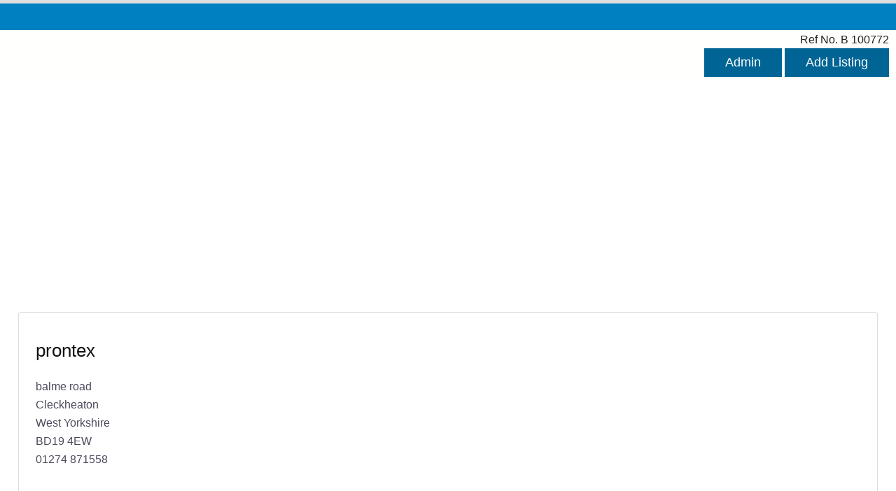

--- FILE ---
content_type: text/html; charset=UTF-8
request_url: https://www.uksmallbusinessdirectory.co.uk/bid/100772/
body_size: 1442
content:
<!DOCTYPE HTML>
<html lang='en-gb'>
<head>
<script data-ad-client="ca-pub-5238576911971090" async src="https://pagead2.googlesyndication.com/pagead/js/adsbygoogle.js"></script>
<meta http-equiv='Content-Type' content='text/html; charset=utf-8' />
<meta name='viewport' content='width=device-width, initial-scale=1'>
<title>prontex Cleckheaton West Yorkshire Self Storage Cleckheaton West Yorkshire</title>
<meta name='description' content='prontex Cleckheaton West Yorkshire Self Storage' />	
<link rel='canonical' href='https://www.uksmallbusinessdirectory.co.uk/bid/100772/' />
<link rel='stylesheet' type='text/css' media='all' href='/css/dpblue2.css' />
</head>
<body>
<div class="maincontainer" style="max-width:1400px">
<div class='bottom-bar'></div>
<div style="background-color:#fffffe">
<div style='text-align:right; margin-bottom:10px; margin-right:10px'>
<span style='font-weight:300; margin-right:0px; color:#222'>Ref No. B 100772</span> <br />
<a href="https://www.uksmallbusinessdirectory.co.uk/listing-admin/100772/"><button>Admin</button></a> <a href="https://www.uksmallbusinessdirectory.co.uk/advertising/"><button>Add Listing</button></a> 
</div>
<div class='nobordercontainer'>
<div class="formcontainer">
<div class="tjtwo">
<div class="pr20">

<h1>prontex </h1> 
balme road <br />
Cleckheaton <br />
West Yorkshire <br />
BD19 4EW  <br />
01274 871558
<br /> <br />


 
</div></div>
<div class="tjtwo">
<div class="pr20">



</div></div>
<div class="clear"></div>
<br />
storage, re-packing, re-labelling, kimballing, container unpack and palletisation, pick and pack, QC inspections, remedial work, re-working, 
 <br /><br /> 
re-working re-labelling re-packing storage and palletisation fulfillment prontex Cleckheaton West Yorkshire Self Storage <br />
prontex are listed in; <a href="/county/west+yorkshire/">West Yorkshire Business Directory</a> : <a href="/town/cleckheaton/">Cleckheaton Business Directory</a> : <a href="/category-listings/self+storage/">Self Storage Directory</a> : <a href="/int/self+storage-in-cleckheaton/">Self Storage in Cleckheaton</a> : <a href="/inc/self+storage-in-west+yorkshire/">Self Storage in West Yorkshire</a>
<br />  

<BR /><BR />







</div>
<div class="formcontainer">



Business listings provided by <a href="https://www.uksmallbusinessdirectory.co.uk/">UK Small Business Directory</a>
<br />
<br />
<a href="https://www.uksmallbusinessdirectory.co.uk/advertising/"><button>Add Listing</button></a> 
</div>
</div>
</div>
<div class='bottom-bar'><br />
<ul>
<li> <a href='/'>Home</a></li>	
<li> <a href='/news/about/'>About</a> </li>
<li> <a href='/news/contact/'>Contact</a> </li>
<li> <a href='/news/terms/'>Terms</a> </li>
<li> <a href='/news/privacy/'>Privacy</a> </li>
<li> <a href='/news/'>News</a> </li>
</ul>
<br />
</div>
<script async data-id='100844828' src='//static.getclicky.com/js'></script>
<noscript><img alt='Clicky' width='1' height='1' src='//in.getclicky.com/100844828ns.gif' /></noscript>
</div>
<!-- Default Statcounter code for Paygrade-B https://www.uksmallbusinessdirectory.co.uk/ -->
<script type='text/javascript'>
var sc_project=11032309; 
var sc_invisible=1; 
var sc_security='f817fbf1'; 
</script>
<script type='text/javascript'
src='https://www.statcounter.com/counter/counter.js'
async></script>
<noscript><div class='statcounter'><a title='Web Analytics'
href='https://statcounter.com/' target='_blank'><img
class='statcounter'
src='https://c.statcounter.com/11032309/0/f817fbf1/1/'
alt='Web Analytics'></a></div></noscript>
<!-- End of Statcounter Code -->
<script type="text/javascript" src="https://www.uksmallbusinessdirectory.co.uk/2021/jquery-3.5.1.min.js"></script>
<script type='text/javascript' src='https://www.uksmallbusinessdirectory.co.uk/2021/functions.js'></script>
</body>
</html>	

--- FILE ---
content_type: text/html; charset=utf-8
request_url: https://www.google.com/recaptcha/api2/aframe
body_size: 267
content:
<!DOCTYPE HTML><html><head><meta http-equiv="content-type" content="text/html; charset=UTF-8"></head><body><script nonce="rpVkMOYsZAfe5-kzhm7d1w">/** Anti-fraud and anti-abuse applications only. See google.com/recaptcha */ try{var clients={'sodar':'https://pagead2.googlesyndication.com/pagead/sodar?'};window.addEventListener("message",function(a){try{if(a.source===window.parent){var b=JSON.parse(a.data);var c=clients[b['id']];if(c){var d=document.createElement('img');d.src=c+b['params']+'&rc='+(localStorage.getItem("rc::a")?sessionStorage.getItem("rc::b"):"");window.document.body.appendChild(d);sessionStorage.setItem("rc::e",parseInt(sessionStorage.getItem("rc::e")||0)+1);localStorage.setItem("rc::h",'1764194058956');}}}catch(b){}});window.parent.postMessage("_grecaptcha_ready", "*");}catch(b){}</script></body></html>

--- FILE ---
content_type: text/css
request_url: https://www.uksmallbusinessdirectory.co.uk/css/dpblue2.css
body_size: 4564
content:
body {background:#dedede; font-family: Helvetica, sans-serif, Consolas, Monaco; color:#4b4a5c; line-height:1.6; font-size:103%; margin:0;  word-break: break-word;}
.maincontainer {margin-left: auto; margin-right: auto; margin-top:5px; margin-bottom:0px; text-align: left; max-width:1400px; padding:0%;  background-color: #fff;}
.footercontainer {border:0px solid; border-radius:3px; border-color:#dedede; padding:15px 2%;  background-color: #fff;}
.formcontainer {border:1px solid; border-radius:3px; border-color:#dedede; padding:15px 2%;  background-color: #fff; margin-bottom:10px}
.nobordercontainer {border:0px solid; padding:2%;  background-color: #fff; margin:0}
.txtcontainer {border:0px solid; border-radius:0px; border-color:#dedede; padding:20px;  background-color: #fff; margin-bottom:10px}
.imgcontainer {border:1px solid; border-radius:0px; border-color:#dedede; padding:20px 0 20px 20px;  background-color: #fff; margin-bottom:10px}
.mcontainer {border:1px solid; font-size:120%; border-radius:0px; border-color:#ddd; padding:20px;  background-color: #fff; margin-bottom:10px}

.sidebarcontainer {border:0px solid; border-radius:0px; border-color:#dedede; padding:5px;  background-color: #fff; margin-bottom:10px}



.lrbcontainer2 {border:0px solid; padding:18px 2% 10px 2%;  background-color: #fff; margin:0}


.christmascontainer {
width:100%;	
padding:15px 0px;
background-color:#006595;
display:flex;
align-items: center;
justify-content: center;
}

.christmascontainermot {
padding:15px 0px;
background-color:#006595;
text-align:center
}
.btn {
padding:10px 40px;
background:#0080C0;
border:0;
outline:none;
cursor:pointer;
font-size: 22px;
font-weight:500;
border-radius:1px;		
}
.popup {
max-width:1000px;
background:#fff;
z-index: 6;
border-radius:6px;
position:absolute;
top:0;
left: 50%;
transform: translate(-50%,-50%) scale(0.1);
text-align:center;
padding:0 10px 30px;
color:#333;
visibility:hidden;
transition:transform 0.4s, top 0.4s;
word-break: normal;
box-shadow:0 5px 5px rgba(0, 0, 0, 0.5);
}
.open-popup {
visibility:visible;
top:50%;
transform: translate(-50%,-35%) scale(1);
}
.popup h2 {
font-size: 38px;
font-weight:500;
color:111;
margin: 30px 0 10px;
}
.popup button {
margin-top: 10px;
padding:10px 10px;
background:#006595;
color:#fff;
border:0;
outline:none;
cursor:pointer;
font-size: 18px;
font-weight:500;
border-radius:4px;	
box-shadow:0 5px 5px rgba(0, 0, 0, 0.2);
}


.heroImage {
	background: linear-gradient(rgba(0,0,0,0.3), rgba(0, 0, 0, 0.0)), url("/img/a.jpg");
	background-position: center;
	background-repeat: no-repeat;
	position: relative;
}


.heroImage1 {
	background: linear-gradient(rgba(0,0,0,0.3), rgba(0, 0, 0, 0.0)), url("/img/1.jpg");
	background-position: center;
	background-repeat: no-repeat;
	position: relative;
}

.heroImage2 {
	background: linear-gradient(rgba(0,0,0,0.3), rgba(0, 0, 0, 0.0)), url("/img/2.jpg");
	background-position: center;
	background-repeat: no-repeat;
	position: relative;
}

.heroImage3 {
	background: linear-gradient(rgba(0,0,0,0.3), rgba(0, 0, 0, 0.0)), url("/img/3.jpg");
	background-position: center;
	background-repeat: no-repeat;
	position: relative;
}

.heroImage4 {
	background: linear-gradient(rgba(0,0,0,0.3), rgba(0, 0, 0, 0.0)), url("/img/4.jpg");
	background-position: center;
	background-repeat: no-repeat;
	position: relative;
}




.heroContents {
	padding: 50px 3% 50px 3%; 
	text-align: left;
	color: white;
}
.heroContents  h1{
color: white;
font-size:200%;
text-shadow: 0px 0px #111;
}

.bookButton {
  background-color: #1B48E0;
  border: none;
  color: white;
  padding: 10px 20px;
  font-size: 15px;
  border-radius: fpx;
}




.page {
margin-left: auto; 
margin-right: auto; 
margin-top:10px; 
text-align: left; 
background-color: #fff;
max-width:1400px;
}
.page-content {
border:0px solid; 
border-radius:3px; 
border-color:#dedede; 
padding:1%;  
background-color: #fff;
}
.header-content {border:0px solid; border-radius:3px; border-color:#dedede; padding:0 2%;  background-color: #fff;}
.article-content  {
padding:2%;  
}

.myheader {padding:20px 2% 10px 2%;  background-color:#fff; color:#222; margin:0; }
.mobileheader {text-align:center; background-color: #fff; padding:0px}	
div.letters {font-size:15px; display:inline;}
div.letters ul {list-style-type:none;margin-left:0; padding-left:0; margin-bottom:10px;}
div.letters ul li {display:inline;margin-left:0; padding-left:0; margin-bottom:10px;}
div.letters a {text-align:center; border:#ccc solid 1px; text-decoration:none; width:20px; padding:2px 2px; float:left; margin-right:8px;margin-bottom:10px;}
div.letters a:hover {color:white; background:#2c7d9b;}

img.centered {
    display: block;
    margin-left: auto;
    margin-right: auto }
	
.img-op { opacity: 0.8; filter: alpha(opacity=50); /* For IE8 and earlier */}
.img-op2 { opacity: 0.8; filter: alpha(opacity=50); /* For IE8 and earlier */}
.img-op:hover {opacity: 1.1; filter: alpha(opacity=100); /* For IE8 and earlier */}	
	
.hero-container {position: relative;text-align: left;color: white;}
.hero-box {position: absolute;top: 80px;left: 80px;transform: translate(-20%, -30%);background:rgba(0, 0, 0, 0.50);color:white;padding:15px;width:300px;}
.hero-h1 {color:white; font-family: Helvetica, sans-serif, Consolas, Monaco;  !important;border-bottom:1px solid #0080C0; }

.sliderbox {display: inline-block;}
.sliderboximage {margin-right: 10px;}
.sliderboximage  a {color:#1d7aeb; text-decoration: none; font-weight: 500;}
.sliderboximage  a:hover {color:#fe0000;text-decoration: underline; font-weight: 500}
.img-op5 { background:#fff; opacity: 1.0; filter: alpha(opacity=100); /* For IE8 and earlier */}
.img-op5:hover {background:#fe0000; opacity: 0.5; filter: alpha(opacity=50); /* For IE8 and earlier */}	

/* width */
::-webkit-scrollbar {
  width: 20px;
}

/* Track */
::-webkit-scrollbar-track {
  box-shadow: inset 0 0 5px grey; 
  border-radius: 10px;
}
 
/* Handle */
::-webkit-scrollbar-thumb {
  background: #0080C0; 
  border-radius: 10px;
}

/* Handle on hover */
::-webkit-scrollbar-thumb:hover {
  background: #111112; 
}



a {color:#1d7aeb; text-decoration: none; font-weight: 500;}
a:active, a:hover {color: #222222;}
b,strong {font-weight: 700;}
img {max-width:100%; height:auto}
.clear {clear:both;}
.hide {display: none;}
ol, ul , li {line-height:2; margin-left:10px; padding-left:0px}
.img-circle {
    border-radius: 50%;
}
.img-circle-25 {
    border-radius: 50% 50% 0 0;
}
h1 {font-size:160%; font-weight:normal; color:#111;} 
h2 {font-size:140%; font-weight:normal; color:#111;} 
h3 {font-size:120%; font-weight:normal; color:#222; text-align:left} 
h4 {font-size:110%; font-weight:normal; color:#4b4a5c;} 
h5 {font-size:100%; font-weight:normal; color:#4b4a5c;} 


.hiddenonmob{display:inherit }
.showonmob{display:none !important;}
.top-black-bar {margin: 0; background-color:#111112;  top:0; width:100%; position: fixed;    z-index: 99;}
.lrbcontainer {border:0px solid; padding:0 2%;  background-color: #fff; margin:0}
.listingbox {float:left; width:45%; border:1px solid; border-color: #dedede; padding:1%; margin-right:5px; margin-bottom:5px}
.l2r2{border:0px solid; padding:0 2%;  background-color: #fff; margin:0}
.l2r2b0{border:0px solid; padding:2% 2% 0 2%;  background-color: #fff; margin:0}
.pr10{padding-right:10px}
.pr20{padding-right:20px}
.pr30{padding-right:30px}
.pr40{padding-right:40px}
.alltwo{padding:2%}
.aligncenter {
	display: block;
	margin-left: auto;
	margin-right: auto;
}
button,
.button,
input[type="button"],
input[type="reset"],
input[type="submit"] {
	background-color: #006595;
	border: 0;
	border-radius: 0px;
	color: #fff;
	font-size: 110%;
	font-weight: 400;
	padding: 10px 30px 10px;
	'text-transform: uppercase;
	vertical-align: bottom;
}
button:hover,
button:focus,
.button:hover,
.button:focus,
input[type="button"]:hover,
input[type="button"]:focus,
input[type="reset"]:hover,
input[type="reset"]:focus,
input[type="submit"]:hover,
input[type="submit"]:focus {
	background-color: #555;
	color: #fff;
}
button:active,
.button:active,
input[type="button"]:active,
input[type="reset"]:active,
input[type="submit"]:active {
	background-color: #777;
}



.button4 {
	background-color: #006595;
	border: 0;
	border-radius: 1px;
	color: #fff;
	font-size: 110%;
	font-weight: 400;
	padding: 20px 30px;
	'text-transform: uppercase;
	vertical-align: bottom;
}

.button4:hover {background-color: #333;color:#fff;}

.button4 a {color:#fff;}
.button4 a:hover {color: #fff;}

.button5 {
	background-color: #8c917d;
	border: 0;
	border-radius: 1px;
	color: #fff;
	font-size: 110%;
	font-weight: 400;
	padding: 20px;
	'text-transform: uppercase;
	vertical-align: bottom;
}

.button5:hover {background-color: #006595;color:#fff;}

.button5 a {color:#fff;}
.button5 a:hover {color: #fff;}





input,
textarea{border:1px solid rgba(0, 0, 0, 0.5);border-radius:2px;color:#333;padding:8px 10px 7px;}
textarea{width:100%;}
input:focus,
textarea:focus{border:1px solid rgba(0, 0, 0, 0.3);outline:0;}



.comments-area {width:90%;}
.add-to-cart {text-align:right;}
.add-to-cart-button {font-size:110%; background-color:#444; padding:5px 12% 5px 10px; border:0; color:#fff}
.add-to-cart-button a {color: #fff; text-decoration: none;}


.top-bar-black {padding:10px 0; background-color:#111112; color:#fff; font-size:100%; margin-left: auto; margin-right: auto; margin-top:0px; margin-bottom:0px; max-width:1400px; text-align:right}
.top-bar-black a {color:#fffffe; padding:8px 10px; background-color:#111112; font-weight:700; margin-right:5px}
.top-bar-black a:hover {padding:8px 10px; background-color:#0080C0; color:#111; font-weight:700; margin-right:5px}
.top-bar-black ul {margin: 0; padding: 0;}
.top-bar-black ul li {display: inline; line-height: 1.5; padding:0px}



.top-bar {padding:25px 0;  background-color:#0080C0; color:#fffffe; margin:0; }
.top-bar a {color:#fffffe; padding:15px 1%; font-weight:normal; margin-left:0}
.top-bar a:hover {color: #fff; background-color: #111112;  padding:22px 1%; margin-left:0}
.top-bar ul {margin: 0; padding: 0;}
.top-bar ul li {display: inline; line-height: 1.5; padding:0px}
.bottom-bar {padding:1.5% 1%;  background-color:#0080C0; color:#fff; margin:0; }
.bottom-bar a {color:#fff; padding:1%;}
.bottom-bar a:hover {color: #222222; background-color: #fff;  padding:1%; }
.bottom-bar ul {margin: 0; padding: 0;}
.bottom-bar ul li {display: inline; padding:1px}
.mid-bar {color:#fff; font-size:140%; text-align:center; background-color:#0b6194; padding-bottom:25px}
.middle-bar {padding:2px 0;  background-color:#111112; color:#fffffe; margin:0; text-align:left; }
.middle-bar a {color:#fffffe; padding:2px 1%; font-weight:normal; margin-left:0}
.middle-bar a:hover {color: #fff; background-color: #111112;  padding:22px 1%; margin-left:0}
.middle-bar ul {margin: 0; padding: 0;}
.middle-bar ul li {display: inline; line-height: 1.5; padding:0px}
.alignleft {
	float: left; margin:0 40px 20px 0;
}
.alignright {
	float: right; margin:0 0 20px 40px
}
.tjtwoall {float:left; width:48%; margin-bottom:5px; margin-right:2%}
.tjtwo {float:left; width:50%; margin-bottom:10px;}
.tjthree{float:left; width:33.33%; margin-bottom:10px;}
.tjfour{float:left; width:25%; margin-bottom:10px;}
.tj75{float:left; margin-right:0%; padding-right:0%; width:75%; margin-bottom:10px;}
.tj25{float:left; margin-right:0%; padding-right:0%; width:25%; margin-bottom:10px;}

.screen-reader-text {
	clip: rect(1px, 1px, 1px, 1px);
	overflow: hidden;
	position: absolute !important;
	height: 1px;
	width: 1px;
}

.cart-contents:before {
    font-family:WooCommerce;
    content: "View Basket   \e01d";
    font-size:150%;
    margin-top:5px;
    font-style:normal;
    font-weight:400;
    padding-right:15px;
    vertical-align: middle;
    margin-left:7%;
}
.cart-contents:hover {
    text-decoration: none;
}
.cart-contents-count {
    color: #fff;
    background-color: #07365a;
    font-weight: bold;
    border-radius: 10px;
    padding: 5px 10px;
    line-height: 1;
    vertical-align: middle;
    margin-right:2%;
    margin-top:15px;
}


/* Genericons */

.bypostauthor > article .fn:before,
.comment-edit-link:before,
.comment-reply-link:before,
.comment-reply-login:before,
.comment-reply-title small a:before,
.contributor-posts-link:before,
.menu-toggle:before,
.search-toggle:before,
.slider-direction-nav a:before,
.widget_twentyfourteen_ephemera .widget-title:before {
	-webkit-font-smoothing: antialiased;
	display: inline-block;
	font: normal 16px/1 Genericons;
	text-decoration: inherit;
	vertical-align: text-bottom;
}

/* Separators */

.site-content span + .entry-date:before,
.full-size-link:before,
.parent-post-link:before,
span + .byline:before,
span + .comments-link:before,
span + .edit-link:before,
.widget_twentyfourteen_ephemera .entry-title:after {
	content: "\0020\007c\0020";
}



.site-header {
	background-color: #E5E5E5;
	max-width: 1600px;
	position: relative;
	width: 100%;
	z-index: 4;
	font-size:100%;
	  
	
}

.site-header a {font-size:100%}
.site-header a:active, a:hover {font-size:100%}

.header-main {
	height: auto;
padding: 0px;

}

.site-navigation ul {
	list-style: none;
	margin: 0px ;
		padding: 0px 1px;
		
}
.site-navigation li {
	border-top: 1px solid rgba(255, 255, 255, 0.2);
}
.site-navigation ul ul {
	margin-left: 20px;

}
.site-navigation a {
	color: #4b4a5c;
	display: block;
	font-size:100%;
	font-weight:normal;
	'text-transform: uppercase;
	

}
.site-navigation a:hover {
	color: #111;
		background-color: #fff;
		

}
.site-navigation .current_page_item > a,
.site-navigation .current_page_ancestor > a,
.site-navigation .current-menu-item > a,
.site-navigation .current-menu-ancestor > a {
	font-weight:normal

}
/* Primary Navigation */
.primary-navigation {
	-webkit-box-sizing: border-box;
	-moz-box-sizing:    border-box;
	box-sizing:         border-box;
	font-size: 18px;
	padding-top: 62px;
	border-bottom: 1px solid rgba(255, 255, 255, 0.2);
}
.primary-navigation.toggled-on {
	padding: 72px 0 36px;
}
.primary-navigation .nav-menu {
	border-bottom: 1px solid rgba(255, 255, 255, 0.5);
	display: none;
}
.primary-navigation.toggled-on .nav-menu {
	display: block;
}
.primary-navigation a {
	padding: 1px 10px;
}
/* Secondary Navigation */
.secondary-navigation {
	border-bottom: 1px solid rgba(255, 255, 255, 0.2);
	font-size: 12px;
	margin: 48px 0;
}
.secondary-navigation a {
	padding: 9px 0;
}
.menu-toggle {
	background-color:#0080C0;
	border-radius: 0px;
	cursor: pointer;
	font-size: 0;
	height: 68px;
	margin: 0;
	overflow: hidden;
	padding: 20px 0;
	position: absolute;
	top: 0px;
	right: 0;
	text-align: left;
	width: 100%;
	font-weight: bold;
font-family: "Helvetica Neue", Helvetica, sans-serif, Consolas, Monaco; 
}

.menu-toggle:before {
	color: #fff;
	content: " ☰ Menu";
	display: inline;
	margin-top: 46px;
	font-weight: bold;
font-family: "Helvetica Neue", Helvetica, sans-serif, Consolas, Monaco; 
padding:20px;
}

.menu-toggle:active,
.menu-toggle:focus,
.menu-toggle:hover {
	background-color: #111112;
}


.menu-toggle:focus {
	outline: 1px dotted;
}







@-ms-viewport{width:device-width;}
@viewport{width:device-width;}
@media screen and (max-width:600px)
{
body {background: #fff; font-family: Helvetica, sans-serif, Consolas, Monaco; color:#4b4a5c; line-height:1.6; ;}
.mobileheader {text-align:center; background-color: #0080C0; padding:0}	
.nomob{display:none !important;}
.hiddenonmob{display:none !important;}
.showonmob{display:block !important;}
.listingbox {float:left; width:95%; border:1px solid; border-color: #dedede; padding:1%; margin-right:5px; margin-bottom:5px}
.ipad {float:left; margin-right:0%; padding-right:0%; width:100%; margin-bottom:5px;}
.ipadtwo {float:left; margin-right:0%; padding-right:0%; width:100%; margin-bottom:5px;}
.ipad3 {width:99%; margin-bottom:20px;}
.fulltwo {float:left; margin-right:0%; padding-right:0%; width:100%; margin-bottom:5px;}
.tjtwo {float:left; width:99.5%; margin-bottom:10px;}
.tjthree{float:left; width:99.5%; margin-bottom:10px;}
.tjfour{float:left; width:99.5%; margin-bottom:10px;}
.tj75{float:left; margin-right:0%; padding-right:0%;width:100%; margin-bottom:10px;}
.tj25{float:left; margin-right:0%; padding-right:0%;width:100%; margin-bottom:10px;}
.add-to-cart {text-align:left; margin-top:0px; }
.add-to-cart-button {font-size:110%; background-color:#333; border:0; color:#fff; padding:5px 10px 5px 7%; border:0; color:#fff}
.add-to-cart-button a {color: #fff; text-decoration: none;}
.top-bar {padding:15px 0;  color:#fffffe; margin:0}
.top-bar a {color:#fffffe; padding:15px 1%; font-weight:normal; margin-left:0}
.top-bar a:hover {color: #fff; background-color: #111112;  padding:15px 10px;}
.top-bar ul {padding-left: 8%;}
.top-bar ul li {display: list-item; list-style-type: square; color:#111112; line-height: 1.6; padding:10px;}
.christmascontainer {
width:100%;
padding:15px 0px;
background-color:#006595;
display:flex;
align-items: center;
justify-content: center;
}
.btn {
padding:10px 10px;
background:#0080C0;
border:0;
outline:none;
cursor:pointer;
font-size: 22px;
font-weight:500;
border-radius:0px;		
}


}



@media screen and (min-width:601px)
{
.tjtwo {float:left; width:50%; margin-bottom:10px;}
.tjthree{float:left; width:33.33%; margin-bottom:10px;}
.tjfour{float:left; width:50%; margin-bottom:10px;}
.tj75{float:left; margin-right:0%; padding-right:0%;width:100%; margin-bottom:10px;}
.tj25{float:left; margin-right:0%; padding-right:0%;width:100%; margin-bottom:10px;}
}




@media screen and (min-width:640px)
{
/* Navigation */
	.site-navigation li .current_page_item > a,
	.site-navigation li .current_page_ancestor > a,
	.site-navigation li .current-menu-item > a,
	.site-navigation li .current-menu-ancestor > a {
		color: #111;
	}

	/* Primary Navigation */
	

.site-header {
	background-color: #0080C0; padding:0px 0; 
	 
}
		
	

	.primary-navigation {
background-color:#0080C0;
width:100%;
font-size: 105%;
margin: 0;
padding: 20px 0;
'text-transform: uppercase;
border-bottom: 1px solid rgba(255, 255, 255, 0.5);
	}

.primary-navigation .menu-toggle {
		display: none;
		padding: 0;
	}

	.primary-navigation .nav-menu {
		border-bottom: 0;
		display: block;
	
	}

	.primary-navigation.toggled-on {
		border-bottom: 0;
		margin: 0;
		padding: 0;
	}

	.primary-navigation li {
		border: 0;
		display: inline-block;
		position: relative;

	}

	.primary-navigation a {
		display: inline-block;
		padding: 12px;
		white-space: nowrap;
		color: #e4ecf1;
			font-weight:normal;
			
	}

	.primary-navigation ul ul {
		background-color: #eee;
		float: left;
		margin: 0;
		position: absolute;
		left: -999em;
		z-index: 99999;
	}

	.primary-navigation li li {
		border: 0;
		display: block;
		height: auto;
		line-height: 1.0909090909;
	}

	.primary-navigation ul ul ul {
		left: -999em;
		top: 0;
	}

	.primary-navigation ul ul a {
		padding: 12px;
		white-space: normal;
		color:#111;
		width: 190px;
	}

	.primary-navigation li:hover > a,
	.primary-navigation li.focus > a {
		background-color: #f0f0f0;
		color: #111;
	}

	.primary-navigation ul ul a:hover,
	.primary-navigation ul ul li.focus > a {
		background-color: #f0f0f0;
margin-left:0;

	}

	.primary-navigation ul li:hover > ul,
	.primary-navigation ul li.focus > ul {
		left: auto;
	}

	.primary-navigation ul ul li:hover > ul,
	.primary-navigation ul ul li.focus > ul {
		left: 100%;
	}

	.primary-navigation .menu-item-has-children > a,
	.primary-navigation .page_item_has_children > a {
		padding-right: 26px;
	}

	.primary-navigation .menu-item-has-children > a:after,
	.primary-navigation .page_item_has_children > a:after {
		-webkit-font-smoothing: antialiased;
		content: "⇩";
		display: inline-block;
		font: normal 8px/1 Genericons;
		position: absolute;
		right: 12px;
		top: 22px;
		vertical-align: text-bottom;
	}

	.primary-navigation li .menu-item-has-children > a,
	.primary-navigation li .page_item_has_children > a {
		padding-right: 20px;
		width: 190px;
	}

	.primary-navigation .menu-item-has-children li.menu-item-has-children > a:after,
	.primary-navigation .menu-item-has-children li.page_item_has_children > a:after,
	.primary-navigation .page_item_has_children li.menu-item-has-children > a:after,
	.primary-navigation .page_item_has_children li.page_item_has_children > a:after {
		content: "⇩";
		right: 8px;
		top: 20px;
	}

}


@media screen and (min-width:783px)
{
.tjtwo {float:left; width:50%; margin-bottom:10px;}
.tjthree{float:left; width:33.33%; margin-bottom:10px;}
.tjfour{float:left; width:25%; margin-bottom:10px;}
.tj75{float:left; margin-right:0%; padding-right:0%; width:75%; margin-bottom:10px;}
.tj25{float:left; margin-right:0%; padding-right:0%; width:25%; margin-bottom:10px;}
h3 {font-size:120%; font-weight:normal; color:#222; text-align:left} 
}